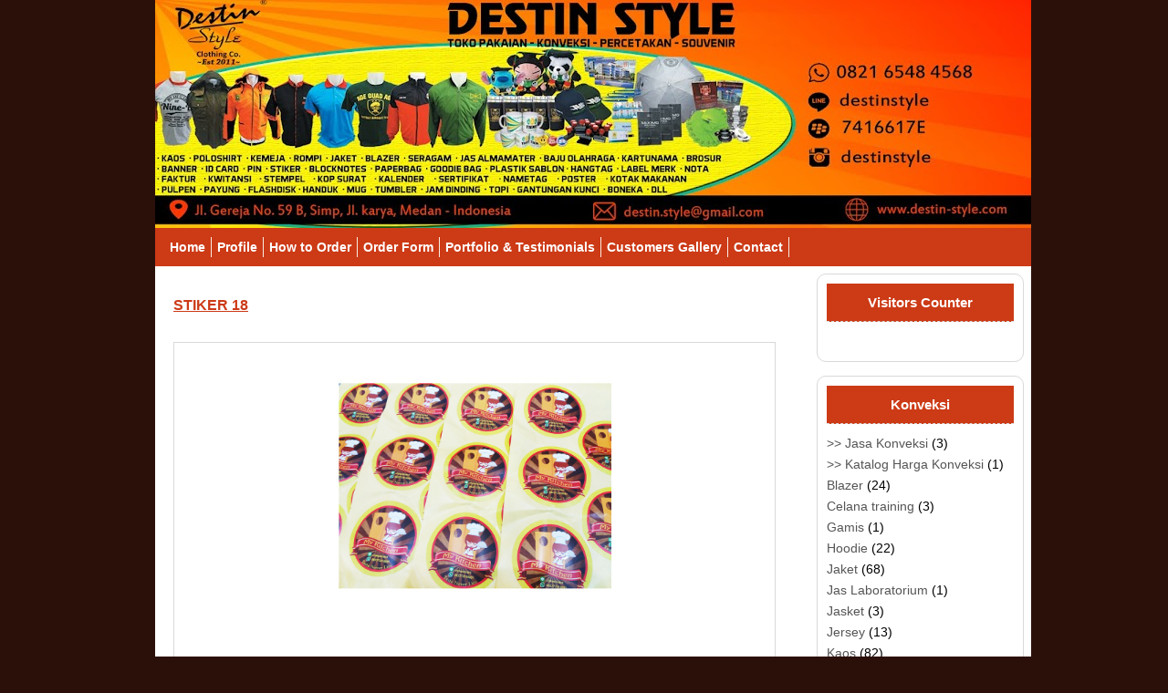

--- FILE ---
content_type: text/html; charset=UTF-8
request_url: http://www.destin-style.com/2018/01/stiker-18.html
body_size: 12265
content:
<!DOCTYPE html>
<html dir='ltr' xmlns='http://www.w3.org/1999/xhtml' xmlns:b='http://www.google.com/2005/gml/b' xmlns:data='http://www.google.com/2005/gml/data' xmlns:expr='http://www.google.com/2005/gml/expr'>
<head>
<link href='https://www.blogger.com/static/v1/widgets/2944754296-widget_css_bundle.css' rel='stylesheet' type='text/css'/>
<meta content='text/html; charset=UTF-8' http-equiv='Content-Type'/>
<meta content='blogger' name='generator'/>
<link href='http://www.destin-style.com/favicon.ico' rel='icon' type='image/x-icon'/>
<link href='http://www.destin-style.com/2018/01/stiker-18.html' rel='canonical'/>
<link rel="alternate" type="application/atom+xml" title="Destin Style&#174; | Konveksi - Percetakan - Souvenir - Atom" href="http://www.destin-style.com/feeds/posts/default" />
<link rel="alternate" type="application/rss+xml" title="Destin Style&#174; | Konveksi - Percetakan - Souvenir - RSS" href="http://www.destin-style.com/feeds/posts/default?alt=rss" />
<link rel="service.post" type="application/atom+xml" title="Destin Style&#174; | Konveksi - Percetakan - Souvenir - Atom" href="https://www.blogger.com/feeds/6574041221612589193/posts/default" />

<link rel="alternate" type="application/atom+xml" title="Destin Style&#174; | Konveksi - Percetakan - Souvenir - Atom" href="http://www.destin-style.com/feeds/2384780455745430996/comments/default" />
<!--Can't find substitution for tag [blog.ieCssRetrofitLinks]-->
<link href='https://blogger.googleusercontent.com/img/b/R29vZ2xl/AVvXsEgl3uXfFUtaBpcwN74NOt5M-cxFbc4uccjb01n3br-CT8kyrZzMuKxBjpJeb4rt53LdSQnncPEDuVLEcbMAVA3cQ_BnXWd-LirB-jljQNMi99QiBQPzEp-U9ZxEXNqpC6gcSo-RQy7x6m0/s1600/stiker+18.jpg' rel='image_src'/>
<meta content='http://www.destin-style.com/2018/01/stiker-18.html' property='og:url'/>
<meta content='STIKER 18' property='og:title'/>
<meta content='                              (klik gambar untuk memperbesar)   Nama Produk Stiker 18  Harga  Deskripsi Produk Bahan : stiker glossy  Ukuran...' property='og:description'/>
<meta content='https://blogger.googleusercontent.com/img/b/R29vZ2xl/AVvXsEgl3uXfFUtaBpcwN74NOt5M-cxFbc4uccjb01n3br-CT8kyrZzMuKxBjpJeb4rt53LdSQnncPEDuVLEcbMAVA3cQ_BnXWd-LirB-jljQNMi99QiBQPzEp-U9ZxEXNqpC6gcSo-RQy7x6m0/w1200-h630-p-k-no-nu/stiker+18.jpg' property='og:image'/>
<title>STIKER 18 | Destin Style&#174; | Konveksi - Percetakan - Souvenir</title>
<link href='https://blogger.googleusercontent.com/img/b/R29vZ2xl/AVvXsEjXGnCiWB4keY0DpltGac20tsLAQgSRE5HvV6FI46Xb4lxbKVePuELSPHKfs0pgpYz7HuvXWfNbT3n932yQK4ivAh92liA8EpaYfC_K7AMOA_RQnmwuYbscY1N0PapHp8wU2fMqEqM05k0/s1600/icon.jpg' rel='shortcut icon'/>
<style id='page-skin-1' type='text/css'><!--
/*
-----------------------------------------------
Blogger Template Style
Name   : Shopping Cart
Author : Franklin Manuel, Rethnaraj Rambabu
URL    : http://www.bloggermint.com/
Date   : May 2011
License: This free Blogger template is licensed under the Creative Commons Attribution 3.0 License, which permits both personal and commercial use.
However, to satisfy the 'attribution' clause of the license, you are required to keep the footer links intact which provides due credit to its authors. For more specific details about the license, you may visit the URL below:
http://creativecommons.org/licenses/by/3.0/
----------------------------------------------- */
/* Variable definitions
====================
<Variable name="bgcolor" description="Page Background Color"
type="color" default="#fff">
<Variable name="textcolor" description="Text Color"
type="color" default="#333">
<Variable name="linkcolor" description="Link Color"
type="color" default="#58a">
<Variable name="pagetitlecolor" description="Blog Title Color"
type="color" default="#666">
<Variable name="descriptioncolor" description="Blog Description Color"
type="color" default="#999">
<Variable name="titlecolor" description="Post Title Color"
type="color" default="#c60">
<Variable name="bordercolor" description="Border Color"
type="color" default="#ccc">
<Variable name="sidebarcolor" description="Sidebar Title Color"
type="color" default="#999">
<Variable name="sidebartextcolor" description="Sidebar Text Color"
type="color" default="#666">
<Variable name="visitedlinkcolor" description="Visited Link Color"
type="color" default="#999">
<Variable name="bodyfont" description="Text Font"
type="font" default="normal normal 100% Georgia, Serif">
<Variable name="headerfont" description="Sidebar Title Font"
type="font"
default="normal normal 78% 'Trebuchet MS',Trebuchet,Arial,Verdana,Sans-serif">
<Variable name="pagetitlefont" description="Blog Title Font"
type="font"
default="normal normal 200% Georgia, Serif">
<Variable name="descriptionfont" description="Blog Description Font"
type="font"
default="normal normal 78% 'Trebuchet MS', Trebuchet, Arial, Verdana, Sans-serif">
<Variable name="postfooterfont" description="Post Footer Font"
type="font"
default="normal normal 78% 'Trebuchet MS', Trebuchet, Arial, Verdana, Sans-serif">
<Variable name="startSide" description="Side where text starts in blog language"
type="automatic" default="left">
<Variable name="endSide" description="Side where text ends in blog language"
type="automatic" default="right">
*/
/* Use this with templates/template-twocol.html */
#navbar-iframe {display:none;}
body, .body-fauxcolumn-outer {
color: black;
font: 14px/1.6 Arial,Verdana,sans-serif;
margin: auto;
width: 940px;
background:#2B100A;
}
a, a:link, a:active {
color: #555;
text-decoration: none;
}
a:visited {
text-decoration:none;
}
a:hover {
color: #111;
text-decoration:underline;
}
a img {
border-width:0;
}
/* Header
-----------------------------------------------
*/
#header-wrapper {
height: 140px;
margin: 0 auto;
width: 960px;
background:#fff;
}
#header {
text-align: left;
color:#ffffff;
overflow: hidden;
height:250px;
width: 960px;
float:left;
background:#fff;
margin-bottom:0px;
}
#header h1 {
color: #000000;
font-size: 40px;
font-weight: bold;
line-height: 1.2em;
margin:40px 0 40px;
display:none;
}
#header a {
text-decoration:none;
}
#header a:hover {
}
#header .description {
display:none;
}
#header img {
margin: 40px 0;
}
#topads {
width:480px;
overflow:hidden;
float:right;
padding-bottom:33px;
padding-top:35px;
background:#fff;
}
/* Outer-Wrapper
----------------------------------------------- */
#outer-wrapper {
width: 100%;
margin:0 auto;
text-align:left;
background:#fff;
}
#content-wrapper {
margin: 0 auto;
overflow: hidden;
width: 960px;
background:#fff;
}
#main-wrapper {
float: left;
width: 715px;
padding:5px;
background:#fff;
margin: 8px 0 0;
float: left;
word-wrap: break-word; /* fix for long text breaking sidebar float in IE */
overflow: hidden;     /* fix for long non-text content breaking IE sidebar float */
}
#sidebar-wrapper {
width: 225px;
float: left;
margin:8px 0 0;
background:#fff;
word-wrap: break-word; /* fix for long text breaking sidebar float in IE */
}
/* Navigation
-----------------------------------------------
*/
#navigation {
background:#CC3A16;
clear: both;
display: block;
height: 22px;
margin-bottom: 0px;
padding: 10px;
width:940px;
}
#navigation h2 {
display: none;
}
#navigation ul {
margin:0;
padding:0;
list-style:none;
}
#navigation li {
float: left;
list-style: none;
padding: 0 6px;
border-right: 1px solid #F9EDE1;
}
#navigation li a {
color: #fff;
font-weight:bold;
text-decoration: none;
}
#navigation li a:hover {
color:#EDEBE8;
}
/* Posts
-----------------------------------------------
*/
h2.date-header {
margin:1.5em 0 .5em;
}
.post {
padding: 15px;
width: 660px;
}
.post .jump-link {
display:none;
}
.post h3 {
line-height: 30px;
margin: 0 0 20px;
padding: 0 0 5px;
}
.post h3 a, .post h3 a:visited, .post h3 strong {
font-size:16px;
font-weight:bold;
color:#CC3A16;
text-decoration:underline;
}
.post h3 strong, .post h3 a:hover {
text-decoration:none;
}
.post-body {
margin:0 0 .75em;
line-height:1.6em;
}
.post-body blockquote {
line-height:1.3em;
}
.post-footer {
padding:5px;
}
.post img {
padding:4px;
max-width:580px;
}
.post blockquote {
margin:1em 20px;
}
.post blockquote p {
margin:.75em 0;
}
/* Comments
----------------------------------------------- */
#comments {
width: 675px;
}
#comments h4 {
margin:1em 0;
font-weight: bold;
font-size:20px;
line-height: 1.4em;
}
#comments a {
font-weight:bold;
}
#comments-block {
margin:1em 0 1.5em;
line-height:1.6em;
}
#comment-box{
border-bottom: 1px dashed #D9D9D9;
margin-bottom: 10px;
padding: 10px;
}
#comments-block .comment-author {
margin:.5em 0;
padding:4px;
}
#comments-block .avatar-image-container img {
}
#comments-block .comment-body {
margin-top: -10px;
padding:4px;
}
#comments-block .comment-footer {
margin:-.25em 0px 0;
line-height: 1.4em;
text-transform:uppercase;
padding:4px;
}
#comments-block .comment-body p {
margin:0 0 .75em;
}
.deleted-comment {
font-style:italic;
color:gray;
}
.navigation {
clear: both;
font-size: 1em;
font-weight: bold;
margin-bottom: 50px;
padding: 5px;
width: 685px;
}
#blog-pager-newer-link {
float: left;
clear:both;
}
#blog-pager-older-link {
float: right;
}
#blog-pager {
text-align: center;
margin:0 auto;
}
.feed-links {
clear: both;
line-height: 2.5em;
display:none;
}
/* Sidebar Content
----------------------------------------------- */
#sidebar {
width: 100%;
}
.sidebar {
line-height: 1.5em;
}
.sidebar h2 {
background:#CC3A16;
border-bottom: 1px dashed #d9d9d9;
color: #fff;
font-size: 15px;
margin: 0 0 12px;
padding-bottom: 10px;
text-align: center;
padding:10px;
}
.sidebar a {
}
.sidebar ul {
list-style:square;
margin:0 0 0;
padding:0 0 0;
}
.sidebar li {
display: block;
line-height: 1.3em;
margin-bottom: 5px;
text-decoration: none;
}
.post-title1 {
font-size:17px;
}
.sidebar li a {
}
.sidebar li a:hover {
color:#CC3A16;
text-decoration:none;
}
.sidebar .widget, .main .widget {
margin:0 ;
padding:0;
}
.sidebar .widget {
margin: 0 0 15px;
border: 1px solid #d9d9d9;
border-radius: 10px 10px 10px 10px;
-moz-border-radius: 10px 10px 10px 10px;
-webkit-border-radius: 10px 10px 10px 10px;
float: left;
padding: 10px;
width:205px;
}
.main .Blog {
border-bottom-width: 0;
}
/* Profile
----------------------------------------------- */
.profile-img {
float: left;
margin-top: 0;
margin-right: 5px;
margin-bottom: 5px;
margin-left: 0;
padding: 4px;
border: 1px solid #cccccc;
}
.profile-data {
margin:0;
text-transform:uppercase;
letter-spacing:.1em;
font: normal normal 78% 'Trebuchet MS', Trebuchet, Arial, Verdana, Sans-serif;
color: #ffffff;
font-weight: bold;
line-height: 1.6em;
}
.profile-datablock {
margin:.5em 0 .5em;
}
.profile-textblock {
margin: 0.5em 0;
line-height: 1.6em;
}
.profile-link {
font: normal normal 78% 'Trebuchet MS', Trebuchet, Arial, Verdana, Sans-serif;
text-transform: uppercase;
letter-spacing: .1em;
}
/* Footer
----------------------------------------------- */
#footer-wrapper {
clear:both;
overflow:hidden;
width:100%;
border: 1px solid #d9d9d9;
background:#fff;
width: 959px;
}
#footer {
font-size:14px;
margin:0 auto;
text-align:left;
width:960px;
padding-left:20px;
}
#footer-wrapper .widget {
float:left;
margin:10px;
width:185px;
padding:0px 10px 20px;
}
#footer-wrapper .widget-content {
}
#footer-wrapper ul li {
}
#footer-wrapper ul li:hover {
}
#footer-wrapper ul {
padding-bottom:2px;
list-style:none outside none;
margin:0;
padding:0;
}
#footer-wrapper a {
}
#footer-wrapper a:hover {
}
#footer-wrapper h2 {
border-bottom: 1px dashed #d9d9d9;
color: #fff;
font-size: 16px;
font-weight: bold;
margin: 0 0 12px;
padding:8px;
text-align: center;
background:#CC3A16;
}
#credits {
padding:12px 0;
width: 960px;
margin: 0px auto;
color: #000;
position: relative;
font-size: 11px;
background:#fff;
text-align:center;
}
#bottomLinks {
float: right;
width: 450px
}
/* Simple Cart
----------------------------------------------- */
#add-to-cart-widget {
border: 1px solid #d9d9d9;
border-radius: 10px 10px 10px 10px;
-moz-border-radius: 10px 10px 10px 10px;
-webkit-border-radius: 10px 10px 10px 10px;
float: left;
margin: 0 0 18px;
padding: 10px;
width: 205px;
}
#add-to-cart-widget h2 {
color:#fff;
font-size: 100%;
font-weight: bold;
margin: 0 0 10px;
text-align: center;
background-image:url('https://blogger.googleusercontent.com/img/b/R29vZ2xl/AVvXsEjzFFG33rhn-iWLNZ_cYpYUO0LlCN8cfSbIAacXrCu4Zv1Mos1Wnnc0QWMe5yOkALVGJWe1UYwLbDiVHbREIUhv7dm5sK7fwgZKA2KjEvPfRRc_SDpwB9ILzsmKgum_bSEISJtKt3CSx_GD/s1600/shoppp1.png');
padding: 10px;
}
.item_name{}
.item_Description{
}
.hidden_value {display:none;}
.item_thumb {
padding: 10px;
}
.item_price{
display: block;
width: 100px;
height: 20px;
position: absolute;
bottom: 7px;
padding:5px 10px;
left:10px;
color:#000;
font-size:15px;
text-align:left;
border: 0 none;
}
.simpleCart_items {
border: 1px dashed #D9D9D9;
font-size: 80%;
min-height: 120px;
padding: 10px;
display: block;
margin-left: 0 auto 10px;
overflow:hidden;
}
.simpleCart_items img {
padding: 2px;
border-radius: 5px;
-moz-border-radius: 5px;
-webkit-border-radius: 5px;
border: 1px solid #D9D9D9;
text-align: left;
width:40px !important;
height:40px !important;
}
.cartHeaders{
display:none;
}
.itemContainer{
float:left;
width:175px;
text-align:center;
display: block;
position:relative;
bottom:0;
}
.itemname{
font:bold 11px "Helvetica", Arial, sans-serif;
color:#000;
text-transform:uppercase;
}
.itemthumb{
float: left;
margin: 0;
width: 58px;
}
.itemQuantity{
float: left;
margin: 6px 0;
width: 35px;
}
.itemQuantity input{
border: medium none;
color: #000000;
float: left;
font: bold 11px Arial,sans-serif;
height: 22px;
padding: 5px 10px;
text-align: center;
width: 35px;
}
.itemQuantity input:focus{
outline:none;
}
.itemremove a {
color: red;
float: left;
font-weight: bold;
margin: 12px 0 0 10px;
}
.itemTotal{
color: #000000;
float: left;
font: bold 11px Arial,sans-serif;
margin: 15px 0 0 10px;
padding: 0;
text-align: right;
width: 55px;
}
#cartTotal {
font-style: normal;
font-size:13px;
text-align:center;
font-weight:bold;
margin: 10px 0;
}
#cartTotal .simpleCart_total {
font-weight:normal;
}
a.simpleCart_empty{
background-image:url('https://blogger.googleusercontent.com/img/b/R29vZ2xl/AVvXsEhhQgG5Mn66g2PZtoEfYuOvWuREioCD5VVfDJEa5X64mJZH-M2RJBQQMQFtsz_3JclJBTuYCODKNpKu2fA9uvfl4hPFQiut76GznZGi1WYSVCWHr9vhPyzfInKelwkWYLAGtrJTrK-SuMZT/s1600/mnu1.gif');
border-radius: 5px 5px 5px 5px;
-moz-border-radius: 5px 5px 5px 5px;
-webkit-border-radius: 5px 5px 5px 5px;
color: black;
display: block;
font-size: 14px;
padding: 10px;
text-align: center;
text-decoration: none;
color:#fff;
float: left;
width: 72px;
margin: 14px 15px 0 0;
}
#ongkir a {
color: #D81BBC;
}
#ongkir a:hover {
text-decoration:none;
}
a.simpleCart_empty:hover {
background-image:url('https://blogger.googleusercontent.com/img/b/R29vZ2xl/AVvXsEiJXUW5_eiWgWaEC1RWUAyngTFYPI0_v1QAc291fpWhVDufwYDWPvi0dbP0zXgbCPPiiDeH8D_hD43Amefy_ycNzMLBsXtq4Bl3drXLQnukv7xnArHhtVJCTqi23X5bVzeu0xhOdb06iYqb/s1600/mnu2.gif');
color:white;
}
.cartbuttons {
margin: 10px 0 0 0;
}
.ordernow {
background-image:url('https://blogger.googleusercontent.com/img/b/R29vZ2xl/AVvXsEhhQgG5Mn66g2PZtoEfYuOvWuREioCD5VVfDJEa5X64mJZH-M2RJBQQMQFtsz_3JclJBTuYCODKNpKu2fA9uvfl4hPFQiut76GznZGi1WYSVCWHr9vhPyzfInKelwkWYLAGtrJTrK-SuMZT/s1600/mnu1.gif');
border-radius: 5px 5px 5px 5px;
-moz-border-radius: 5px 5px 5px 5px;
-webkit-border-radius: 5px 5px 5px 5px;
color: black;
display: block;
font-size: 14px;
padding: 10px;
text-align: center;
text-decoration: none;
color:#fff;
float: left;
width: 72px;
}
.ordernow:hover {
background-image:url('https://blogger.googleusercontent.com/img/b/R29vZ2xl/AVvXsEiJXUW5_eiWgWaEC1RWUAyngTFYPI0_v1QAc291fpWhVDufwYDWPvi0dbP0zXgbCPPiiDeH8D_hD43Amefy_ycNzMLBsXtq4Bl3drXLQnukv7xnArHhtVJCTqi23X5bVzeu0xhOdb06iYqb/s1600/mnu2.gif');
}
a.item_add{
bottom: 7px;
color: #000000;
display: block;
font-size: 13px;
font-weight: bold;
position: absolute;
right: 15px;
width: 120px;
}
input.item_add{
bottom: 9px;
font-size: 11px;
position: absolute;
right: 15px;
width: 90px;
}
#checkout{
background: #D9D9D9;
padding: 10px;
color: black;
text-decoration: none;
font-size: 80%;
display: block;
text-align: center;
-moz-border-radius: 5px; /* firefox rounded corner top left */
border-radius: 5px; /* firefox rounded corner top left */
-webkit-border-radius: 5px; /* Safari 3 rounded corner top left */
}
#checkout:hover{
background: #333333;
color: white;
}

--></style>
<style>

.post table {
    border-collapse: collapse;
    border-spacing: 0;
    border: 1px solid #D9D9D9;
    text-align: left;
    width: 100% !important;
}

.post table th {
    border-color: #D9D9D9;
    text-align: center;
    padding: 5px 0;
    font-weight:bold;
}

.post table td {
    border-color: #D9D9D9;
    padding: 0 10px;
    width: 55% !important;
    word-wrap: break-word;
}

.post table th:first-child {

}

.post table td:first-child {

}

.post #thumb img {
    margin: 0 auto;
    max-height: 300px;
    max-width: 300px;
  }

.item_price {
    bottom: 0;
    height: auto;
    left: 0;
    margin-top: 5px;
    padding: 0;
    position: relative;
    top: 0;
}

input.item_add {
    font-size: 17px;
    height: 40px;
    margin: 5px 0 0 140px;
    position: relative;
    width: 120px;
}
</style>
<script type='text/javascript'> var thumbnail_mode = "no-float" ; summary_noimg = 0; summary_img = 0; img_thumb_height = 170; img_thumb_width = 180; </script>
<script type='text/javascript'>
//<![CDATA[
function removeHtmlTag(strx,chop){
if(strx.indexOf("<")!=-1)
{
var s = strx.split("<");
for(var i=0;i<s.length;i++){
if(s[i].indexOf(">")!=-1){
s[i] = s[i].substring(s[i].indexOf(">")+1,s[i].length);
}
}
strx = s.join("");
}
chop = (chop < strx.length-1) ? chop : strx.length-2;
while(strx.charAt(chop-1)!=' ' && strx.indexOf(' ',chop)!=-1) chop++;
strx = strx.substring(0,chop-1);
return strx+'...';
}
function createSummaryAndThumb(pID){
var div = document.getElementById(pID);
var imgtag = "";
var img = div.getElementsByTagName("img");
if(img.length<=0) {
imgtag = '<span style="float:left;margin: 0px 0 0 0 !important;"><img src="https://blogger.googleusercontent.com/img/b/R29vZ2xl/AVvXsEhlF9LuRdfHotH-fG13I9k8byAJghqkLRyfuMlC6TwYERMnrMSWWznrITtT2vvRtB3_BRzgsC6gMhHA8GPA4De_OE9L_eJhLNV2FTd1_OV-RogYy9iEgNxgYzpc7LiL3MUDpeoK8yU1iFrJ/s1600/nothumb.gif" width="'+img_thumb_width+'px" height="'+img_thumb_height+'px" /></span>';
var summ = summary_noimg;
}
if(img.length>=1) {
imgtag = '<span style="float:left;margin: 0px 0 0 0 !important;"><img src="'+img[0].src+'" width="'+img_thumb_width+'px" height="'+img_thumb_height+'px" /></span>';
summ = summary_img;
}
var summary = imgtag + '<div>' + removeHtmlTag(div.innerHTML,summ) + '</div>';
div.innerHTML = summary;
}


//]]>
</script><script src='http://cart.googlecode.com/files/cartsimple.js' type='text/javascript'></script>
<script type='text/javascript'>
simpleCart.email = "muhamadromli56@gmail.com";
simpleCart.checkoutTo = PayPal;

simpleCart.cartHeaders = ["thumb_image" , "Quantity_input" ,   "Total", "remove" ];
simpleCart.currency = JPY;
	
</script>
<link href='https://www.blogger.com/dyn-css/authorization.css?targetBlogID=6574041221612589193&amp;zx=db9cfe19-bccc-4e15-a6fa-fcdae0815d6f' media='none' onload='if(media!=&#39;all&#39;)media=&#39;all&#39;' rel='stylesheet'/><noscript><link href='https://www.blogger.com/dyn-css/authorization.css?targetBlogID=6574041221612589193&amp;zx=db9cfe19-bccc-4e15-a6fa-fcdae0815d6f' rel='stylesheet'/></noscript>
<meta name='google-adsense-platform-account' content='ca-host-pub-1556223355139109'/>
<meta name='google-adsense-platform-domain' content='blogspot.com'/>

</head>
<body>
<div class='navbar section' id='navbar'><div class='widget Navbar' data-version='1' id='Navbar1'><script type="text/javascript">
    function setAttributeOnload(object, attribute, val) {
      if(window.addEventListener) {
        window.addEventListener('load',
          function(){ object[attribute] = val; }, false);
      } else {
        window.attachEvent('onload', function(){ object[attribute] = val; });
      }
    }
  </script>
<div id="navbar-iframe-container"></div>
<script type="text/javascript" src="https://apis.google.com/js/platform.js"></script>
<script type="text/javascript">
      gapi.load("gapi.iframes:gapi.iframes.style.bubble", function() {
        if (gapi.iframes && gapi.iframes.getContext) {
          gapi.iframes.getContext().openChild({
              url: 'https://www.blogger.com/navbar/6574041221612589193?po\x3d2384780455745430996\x26origin\x3dhttp://www.destin-style.com',
              where: document.getElementById("navbar-iframe-container"),
              id: "navbar-iframe"
          });
        }
      });
    </script><script type="text/javascript">
(function() {
var script = document.createElement('script');
script.type = 'text/javascript';
script.src = '//pagead2.googlesyndication.com/pagead/js/google_top_exp.js';
var head = document.getElementsByTagName('head')[0];
if (head) {
head.appendChild(script);
}})();
</script>
</div></div>
<!-- skip links for text browsers -->
<span id='skiplinks' style='display:none;'>
<a href='#main'>skip to main </a> |
      <a href='#sidebar'>skip to sidebar</a>
</span>
<div id='header-wrapper'>
<div class='header section' id='header'><div class='widget Header' data-version='1' id='Header1'>
<div id='header-inner' style='background-image: url("https://blogger.googleusercontent.com/img/b/R29vZ2xl/AVvXsEg8aDKjCkiJTEONhFnPLWbgNUTPsC8S2aDxGOrh01x6ts8UPHe_cyTL14bdDgHnFOqJu4tErKyliUW8NcfHvAiRJ1UTywgdfWo1d0wvgwQaN8Lhxo4B4KlN5_nPOQ3zsnPY_UHyyNZINv0/s960/blogger+header+copy.jpg"); background-position: left; min-height: 253px; px;_height: 253px; px;background-repeat: no-repeat; '>
<div class='titlewrapper' style='background: transparent'>
<h1 class='title' style='background: transparent; border-width: 0px'>
<a href='http://www.destin-style.com/'>
Destin Style&#174; | Konveksi - Percetakan - Souvenir
</a>
</h1>
</div>
<div class='descriptionwrapper'>
<p class='description'><span>Clothing Manufacturer</span></p>
</div>
</div>
</div></div>
</div><!-- end #header-wrapper -->
<div id='navigation'>
<div class='nav section' id='nav'><div class='widget LinkList' data-version='1' id='LinkList2'>
<h2>Menu</h2>
<div class='widget-content'>
<ul>
<li><a href='http://www.destinstyle.blogspot.com'>Home</a></li>
<li><a href='http://www.destinstyle.blogspot.com/p/profile.html'>Profile</a></li>
<li><a href='http://destinstyle.blogspot.com/p/how-to-order.html'>How to Order</a></li>
<li><a href='http://destinstyle.blogspot.com/p/order-form_9.html'>Order Form</a></li>
<li><a href='http://destinstyle.blogspot.com/p/portfolio-testimonials.html'>Portfolio & Testimonials</a></li>
<li><a href='http://destinstyle.blogspot.com/p/blog-page_1.html'>Customers Gallery</a></li>
<li><a href='http://destinstyle.blogspot.com/p/contact.html'>Contact</a></li>
</ul>
<div class='clear'></div>
</div>
</div></div>
</div><!-- end #Navigation -->
<div class='clear'></div>
<div id='content-wrapper'>
<div id='main-wrapper'>
<div class='main section' id='main'><div class='widget Blog' data-version='1' id='Blog1'>
<div class='blog-posts hfeed'>
<!--Can't find substitution for tag [defaultAdStart]-->
<div class='post hentry uncustomized-post-template simpleCart_shelfItem'>
<a name='2384780455745430996'></a>
<h3 class='post-title1'>
<a href='http://www.destin-style.com/2018/01/stiker-18.html'>STIKER 18</a>
</h3>
<div class='post-header-line-1'></div>
<div class='post-body entry-content'>
<table border="1" style="width: 660px;"><tbody>
<tr><th class="item_thumb" colspan="2" id="thumb" width="70%"><div class="separator" style="clear: both;">
</div>
<div class="separator" style="clear: both;">
</div>
<div class="separator" style="clear: both;">
</div>
<div class="separator" style="clear: both;">
</div>
<div class="separator" style="clear: both;">
</div>
<div class="separator" style="clear: both;">
</div>
<div class="separator" style="clear: both;">
</div>
<div class="separator" style="clear: both;">
</div>
<div class="separator" style="clear: both;">
</div>
<div class="separator" style="clear: both; text-align: center;">
<a href="https://blogger.googleusercontent.com/img/b/R29vZ2xl/AVvXsEgl3uXfFUtaBpcwN74NOt5M-cxFbc4uccjb01n3br-CT8kyrZzMuKxBjpJeb4rt53LdSQnncPEDuVLEcbMAVA3cQ_BnXWd-LirB-jljQNMi99QiBQPzEp-U9ZxEXNqpC6gcSo-RQy7x6m0/s1600/stiker+18.jpg" imageanchor="1" style="margin-left: 1em; margin-right: 1em;"><img border="0" data-original-height="800" data-original-width="800" src="https://blogger.googleusercontent.com/img/b/R29vZ2xl/AVvXsEgl3uXfFUtaBpcwN74NOt5M-cxFbc4uccjb01n3br-CT8kyrZzMuKxBjpJeb4rt53LdSQnncPEDuVLEcbMAVA3cQ_BnXWd-LirB-jljQNMi99QiBQPzEp-U9ZxEXNqpC6gcSo-RQy7x6m0/s1600/stiker+18.jpg" /></a></div>
<div class="separator" style="clear: both;">
</div>
<div class="separator" style="clear: both;">
</div>
<div class="separator" style="clear: both;">
</div>
<div class="separator" style="clear: both;">
<br /></div>
<div class="separator" style="clear: both;">
(klik gambar untuk memperbesar)</div>
</th></tr>
<tr><th><b>Nama Produk</b></th><td class="item_name">Stiker 18</td></tr>
<tr><th><b>Harga</b></th><td class="item_price"><br /></td></tr>
<tr><th><b>Deskripsi Produk</b></th><td class="item_Description">Bahan : stiker glossy<br />
Ukuran : diameter 8cm</td></tr>
</tbody></table>
<div style='clear: both;'></div>
</div>
<div class='post-footer'>
<div class='post-footer-line post-footer-line-1'>
<span class='post-author vcard'>
Posted by
<span class='fn'>Destin Style</span>
</span>
<span class='post-timestamp'>
at
<a class='timestamp-link' href='http://www.destin-style.com/2018/01/stiker-18.html' rel='bookmark' title='permanent link'><abbr class='published' title='2018-01-25T10:18:00+07:00'>Thursday, January 25, 2018</abbr></a>
</span>
<span class='reaction-buttons'>
</span>
<span class='star-ratings'>
</span>
<span class='post-backlinks post-comment-link'>
</span>
<span class='post-icons'>
<span class='item-control blog-admin pid-2115528153'>
<a href='https://www.blogger.com/post-edit.g?blogID=6574041221612589193&postID=2384780455745430996&from=pencil' title='Edit Post'>
<img alt='' class='icon-action' height='18' src='http://www.blogger.com/img/icon18_edit_allbkg.gif' width='18'/>
</a>
</span>
</span>
</div>
<div class='post-footer-line post-footer-line-2'>
<span class='post-labels'>
Labels:
<a href='http://www.destin-style.com/search/label/%7E%20Semua%20Portfolio%20Percetakan%20%7E' rel='tag'>~ Semua Portfolio Percetakan ~</a>,
<a href='http://www.destin-style.com/search/label/Stiker' rel='tag'>Stiker</a>
</span>
</div>
<div class='post-footer-line post-footer-line-3'>
<span class='post-location'>
</span>
</div>
</div>
</div>
<div class='comments' id='comments'>
<a name='comments'></a>
<div id='backlinks-container'>
<div id='Blog1_backlinks-container'>
</div>
</div>
</div>
<!--Can't find substitution for tag [adEnd]-->
</div>
<div class='navigation'>
<div class='blog-pager' id='blog-pager'>
<span id='blog-pager-newer-link'>
<a class='blog-pager-newer-link' href='http://www.destin-style.com/2018/01/stiker-19.html' id='Blog1_blog-pager-newer-link' title='Newer Post'>Sebelumnya</a>
</span>
<span id='blog-pager-older-link'>
<a class='blog-pager-older-link' href='http://www.destin-style.com/2018/01/stiker-17.html' id='Blog1_blog-pager-older-link' title='Older Post'>Selanjutnya..</a>
</span>
<a class='home-link' href='http://www.destin-style.com/'>Home</a>
</div>
<div class='clear'></div>
</div>
<div class='post-feeds'>
</div>
</div></div>
</div><!-- end #main-wrapper -->
<div id='sidebar-wrapper'>
<!-- Shopping Cart Starts <div id='add-to-cart-widget'> <h2>Shopping Cart</h2> <div class='simpleCart_items'/> <div id='cartTotal'> Total: <span class='simpleCart_total'/> </div> <div class='cartbuttons'> <a class='simpleCart_empty' href='javascript:;'>Empty Cart</a> <script type='text/javascript'> id=124834; t=1; ctxt=&quot;<p class='ordernow'>Order Now</p>&quot;; </script> <script src='http://kontactr.com/kpu/kontactr.js' type='text/javascript'/> </div> </div> -->
<!-- Shopping Cart Ends -->
<div class='clear'></div>
<div class='sidebar section' id='sidebar'><div class='widget HTML' data-version='1' id='HTML5'>
<h2 class='title'>Visitors Counter</h2>
<div class='widget-content'>
<!-- BEGIN: Powered by Supercounters.com -->
<center><script type="text/javascript" src="//widget.supercounters.com/ssl/hit.js"></script><script type="text/javascript">sc_hit(1551325,2,8);</script><br /><noscript><a href="http://www.supercounters.com/">free online counter</a></noscript>
</center>
<!-- END: Powered by Supercounters.com -->
</div>
<div class='clear'></div>
</div><div class='widget Label' data-version='1' id='Label2'>
<h2>Konveksi</h2>
<div class='widget-content list-label-widget-content'>
<ul>
<li>
<a dir='ltr' href='http://www.destin-style.com/search/label/%3E%3E%20Jasa%20Konveksi'>&gt;&gt; Jasa Konveksi</a>
<span dir='ltr'>(3)</span>
</li>
<li>
<a dir='ltr' href='http://www.destin-style.com/search/label/%3E%3E%20Katalog%20Harga%20Konveksi'>&gt;&gt; Katalog Harga Konveksi</a>
<span dir='ltr'>(1)</span>
</li>
<li>
<a dir='ltr' href='http://www.destin-style.com/search/label/Blazer'>Blazer</a>
<span dir='ltr'>(24)</span>
</li>
<li>
<a dir='ltr' href='http://www.destin-style.com/search/label/Celana%20training'>Celana training</a>
<span dir='ltr'>(3)</span>
</li>
<li>
<a dir='ltr' href='http://www.destin-style.com/search/label/Gamis'>Gamis</a>
<span dir='ltr'>(1)</span>
</li>
<li>
<a dir='ltr' href='http://www.destin-style.com/search/label/Hoodie'>Hoodie</a>
<span dir='ltr'>(22)</span>
</li>
<li>
<a dir='ltr' href='http://www.destin-style.com/search/label/Jaket'>Jaket</a>
<span dir='ltr'>(68)</span>
</li>
<li>
<a dir='ltr' href='http://www.destin-style.com/search/label/Jas%20Laboratorium'>Jas Laboratorium</a>
<span dir='ltr'>(1)</span>
</li>
<li>
<a dir='ltr' href='http://www.destin-style.com/search/label/Jasket'>Jasket</a>
<span dir='ltr'>(3)</span>
</li>
<li>
<a dir='ltr' href='http://www.destin-style.com/search/label/Jersey'>Jersey</a>
<span dir='ltr'>(13)</span>
</li>
<li>
<a dir='ltr' href='http://www.destin-style.com/search/label/Kaos'>Kaos</a>
<span dir='ltr'>(82)</span>
</li>
<li>
<a dir='ltr' href='http://www.destin-style.com/search/label/Kaos%20anak'>Kaos anak</a>
<span dir='ltr'>(1)</span>
</li>
<li>
<a dir='ltr' href='http://www.destin-style.com/search/label/Kaos%20berkerah%20%2F%20Poloshirt'>Kaos berkerah / Poloshirt</a>
<span dir='ltr'>(157)</span>
</li>
<li>
<a dir='ltr' href='http://www.destin-style.com/search/label/Kaos%20lengan%20panjang'>Kaos lengan panjang</a>
<span dir='ltr'>(28)</span>
</li>
<li>
<a dir='ltr' href='http://www.destin-style.com/search/label/Kaos%20raglan'>Kaos raglan</a>
<span dir='ltr'>(24)</span>
</li>
<li>
<a dir='ltr' href='http://www.destin-style.com/search/label/Kemeja'>Kemeja</a>
<span dir='ltr'>(180)</span>
</li>
<li>
<a dir='ltr' href='http://www.destin-style.com/search/label/Kimono'>Kimono</a>
<span dir='ltr'>(1)</span>
</li>
<li>
<a dir='ltr' href='http://www.destin-style.com/search/label/Rajut'>Rajut</a>
<span dir='ltr'>(3)</span>
</li>
<li>
<a dir='ltr' href='http://www.destin-style.com/search/label/Rompi'>Rompi</a>
<span dir='ltr'>(54)</span>
</li>
<li>
<a dir='ltr' href='http://www.destin-style.com/search/label/Stelan%20seragam'>Stelan seragam</a>
<span dir='ltr'>(42)</span>
</li>
<li>
<a dir='ltr' href='http://www.destin-style.com/search/label/Stelan%20seragam%20anak'>Stelan seragam anak</a>
<span dir='ltr'>(5)</span>
</li>
<li>
<a dir='ltr' href='http://www.destin-style.com/search/label/Stelan%20training%20%2F%20Stelan%20olahraga'>Stelan training / Stelan olahraga</a>
<span dir='ltr'>(10)</span>
</li>
<li>
<a dir='ltr' href='http://www.destin-style.com/search/label/Sweater'>Sweater</a>
<span dir='ltr'>(18)</span>
</li>
<li>
<a dir='ltr' href='http://www.destin-style.com/search/label/Wearpack'>Wearpack</a>
<span dir='ltr'>(1)</span>
</li>
<li>
<a dir='ltr' href='http://www.destin-style.com/search/label/%7E%20Semua%20Portfolio%20Konveksi%20%7E'>~ Semua Portfolio Konveksi ~</a>
<span dir='ltr'>(625)</span>
</li>
</ul>
<div class='clear'></div>
</div>
</div><div class='widget Label' data-version='1' id='Label3'>
<h2>Percetakan</h2>
<div class='widget-content list-label-widget-content'>
<ul>
<li>
<a dir='ltr' href='http://www.destin-style.com/search/label/Amenities%20-%20Dental%20Kit'>Amenities - Dental Kit</a>
<span dir='ltr'>(1)</span>
</li>
<li>
<a dir='ltr' href='http://www.destin-style.com/search/label/Amplop'>Amplop</a>
<span dir='ltr'>(4)</span>
</li>
<li>
<a dir='ltr' href='http://www.destin-style.com/search/label/Angpao'>Angpao</a>
<span dir='ltr'>(1)</span>
</li>
<li>
<a dir='ltr' href='http://www.destin-style.com/search/label/Brosur'>Brosur</a>
<span dir='ltr'>(15)</span>
</li>
<li>
<a dir='ltr' href='http://www.destin-style.com/search/label/Buku%20Agenda'>Buku Agenda</a>
<span dir='ltr'>(7)</span>
</li>
<li>
<a dir='ltr' href='http://www.destin-style.com/search/label/Buku%20Company%20Profile'>Buku Company Profile</a>
<span dir='ltr'>(1)</span>
</li>
<li>
<a dir='ltr' href='http://www.destin-style.com/search/label/Faktur%20Nota%20Kwitansi'>Faktur Nota Kwitansi</a>
<span dir='ltr'>(47)</span>
</li>
<li>
<a dir='ltr' href='http://www.destin-style.com/search/label/Goodie%20Bag'>Goodie Bag</a>
<span dir='ltr'>(71)</span>
</li>
<li>
<a dir='ltr' href='http://www.destin-style.com/search/label/ID%20card'>ID card</a>
<span dir='ltr'>(23)</span>
</li>
<li>
<a dir='ltr' href='http://www.destin-style.com/search/label/Jasa%20Percetakan'>Jasa Percetakan</a>
<span dir='ltr'>(1)</span>
</li>
<li>
<a dir='ltr' href='http://www.destin-style.com/search/label/Kalender'>Kalender</a>
<span dir='ltr'>(14)</span>
</li>
<li>
<a dir='ltr' href='http://www.destin-style.com/search/label/Kartu%20Ucapan'>Kartu Ucapan</a>
<span dir='ltr'>(7)</span>
</li>
<li>
<a dir='ltr' href='http://www.destin-style.com/search/label/Kartunama'>Kartunama</a>
<span dir='ltr'>(54)</span>
</li>
<li>
<a dir='ltr' href='http://www.destin-style.com/search/label/Kertas%20Cake%20Topper'>Kertas Cake Topper</a>
<span dir='ltr'>(1)</span>
</li>
<li>
<a dir='ltr' href='http://www.destin-style.com/search/label/Kop%20Surat'>Kop Surat</a>
<span dir='ltr'>(1)</span>
</li>
<li>
<a dir='ltr' href='http://www.destin-style.com/search/label/Kotak%20Makanan'>Kotak Makanan</a>
<span dir='ltr'>(1)</span>
</li>
<li>
<a dir='ltr' href='http://www.destin-style.com/search/label/Kotak%2FBox'>Kotak/Box</a>
<span dir='ltr'>(1)</span>
</li>
<li>
<a dir='ltr' href='http://www.destin-style.com/search/label/Label%20Merk'>Label Merk</a>
<span dir='ltr'>(82)</span>
</li>
<li>
<a dir='ltr' href='http://www.destin-style.com/search/label/Medali'>Medali</a>
<span dir='ltr'>(3)</span>
</li>
<li>
<a dir='ltr' href='http://www.destin-style.com/search/label/Nametag'>Nametag</a>
<span dir='ltr'>(5)</span>
</li>
<li>
<a dir='ltr' href='http://www.destin-style.com/search/label/Paperbag%20%2F%20Tas%20Kertas'>Paperbag / Tas Kertas</a>
<span dir='ltr'>(8)</span>
</li>
<li>
<a dir='ltr' href='http://www.destin-style.com/search/label/Pin'>Pin</a>
<span dir='ltr'>(17)</span>
</li>
<li>
<a dir='ltr' href='http://www.destin-style.com/search/label/Plakat'>Plakat</a>
<span dir='ltr'>(2)</span>
</li>
<li>
<a dir='ltr' href='http://www.destin-style.com/search/label/Plastik%20sablon'>Plastik sablon</a>
<span dir='ltr'>(91)</span>
</li>
<li>
<a dir='ltr' href='http://www.destin-style.com/search/label/Spanduk'>Spanduk</a>
<span dir='ltr'>(9)</span>
</li>
<li>
<a dir='ltr' href='http://www.destin-style.com/search/label/Standing%20Banner'>Standing Banner</a>
<span dir='ltr'>(14)</span>
</li>
<li>
<a dir='ltr' href='http://www.destin-style.com/search/label/Stempel'>Stempel</a>
<span dir='ltr'>(28)</span>
</li>
<li>
<a dir='ltr' href='http://www.destin-style.com/search/label/Stiker'>Stiker</a>
<span dir='ltr'>(61)</span>
</li>
<li>
<a dir='ltr' href='http://www.destin-style.com/search/label/Tali%20Lanyard%20ID%20Card'>Tali Lanyard ID Card</a>
<span dir='ltr'>(13)</span>
</li>
<li>
<a dir='ltr' href='http://www.destin-style.com/search/label/Undangan'>Undangan</a>
<span dir='ltr'>(7)</span>
</li>
<li>
<a dir='ltr' href='http://www.destin-style.com/search/label/Yoyo%20ID%20Card'>Yoyo ID Card</a>
<span dir='ltr'>(1)</span>
</li>
<li>
<a dir='ltr' href='http://www.destin-style.com/search/label/hangtag'>hangtag</a>
<span dir='ltr'>(40)</span>
</li>
<li>
<a dir='ltr' href='http://www.destin-style.com/search/label/%7E%20Semua%20Portfolio%20Percetakan%20%7E'>~ Semua Portfolio Percetakan ~</a>
<span dir='ltr'>(619)</span>
</li>
</ul>
<div class='clear'></div>
</div>
</div><div class='widget Label' data-version='1' id='Label4'>
<h2>Souvenir</h2>
<div class='widget-content list-label-widget-content'>
<ul>
<li>
<a dir='ltr' href='http://www.destin-style.com/search/label/%3E%3E%20Jasa%20Souvenir'>&gt;&gt; Jasa Souvenir</a>
<span dir='ltr'>(1)</span>
</li>
<li>
<a dir='ltr' href='http://www.destin-style.com/search/label/Apron'>Apron</a>
<span dir='ltr'>(23)</span>
</li>
<li>
<a dir='ltr' href='http://www.destin-style.com/search/label/Asbak'>Asbak</a>
<span dir='ltr'>(2)</span>
</li>
<li>
<a dir='ltr' href='http://www.destin-style.com/search/label/Bill%20Folder'>Bill Folder</a>
<span dir='ltr'>(1)</span>
</li>
<li>
<a dir='ltr' href='http://www.destin-style.com/search/label/Bingkisan%2FHampers'>Bingkisan/Hampers</a>
<span dir='ltr'>(1)</span>
</li>
<li>
<a dir='ltr' href='http://www.destin-style.com/search/label/Boneka%20Profesi'>Boneka Profesi</a>
<span dir='ltr'>(6)</span>
</li>
<li>
<a dir='ltr' href='http://www.destin-style.com/search/label/Boneka%20Wisuda'>Boneka Wisuda</a>
<span dir='ltr'>(49)</span>
</li>
<li>
<a dir='ltr' href='http://www.destin-style.com/search/label/Dompet%20Koin'>Dompet Koin</a>
<span dir='ltr'>(1)</span>
</li>
<li>
<a dir='ltr' href='http://www.destin-style.com/search/label/Gantungan%20Kunci'>Gantungan Kunci</a>
<span dir='ltr'>(6)</span>
</li>
<li>
<a dir='ltr' href='http://www.destin-style.com/search/label/Handuk'>Handuk</a>
<span dir='ltr'>(2)</span>
</li>
<li>
<a dir='ltr' href='http://www.destin-style.com/search/label/Mug'>Mug</a>
<span dir='ltr'>(34)</span>
</li>
<li>
<a dir='ltr' href='http://www.destin-style.com/search/label/Payung'>Payung</a>
<span dir='ltr'>(15)</span>
</li>
<li>
<a dir='ltr' href='http://www.destin-style.com/search/label/Pouch'>Pouch</a>
<span dir='ltr'>(3)</span>
</li>
<li>
<a dir='ltr' href='http://www.destin-style.com/search/label/Pulpen'>Pulpen</a>
<span dir='ltr'>(5)</span>
</li>
<li>
<a dir='ltr' href='http://www.destin-style.com/search/label/Tas'>Tas</a>
<span dir='ltr'>(2)</span>
</li>
<li>
<a dir='ltr' href='http://www.destin-style.com/search/label/Topi'>Topi</a>
<span dir='ltr'>(25)</span>
</li>
<li>
<a dir='ltr' href='http://www.destin-style.com/search/label/Tumbler%20%2F%20Botol%20Promosi'>Tumbler / Botol Promosi</a>
<span dir='ltr'>(26)</span>
</li>
<li>
<a dir='ltr' href='http://www.destin-style.com/search/label/flashdisk'>flashdisk</a>
<span dir='ltr'>(3)</span>
</li>
<li>
<a dir='ltr' href='http://www.destin-style.com/search/label/%7E%20Semua%20Portfolio%20Souvenir%20Pernikahan%20%7E'>~ Semua Portfolio Souvenir Pernikahan ~</a>
<span dir='ltr'>(1)</span>
</li>
<li>
<a dir='ltr' href='http://www.destin-style.com/search/label/%7E%20Semua%20Portfolio%20Souvenir%20Promosi%20%7E'>~ Semua Portfolio Souvenir Promosi ~</a>
<span dir='ltr'>(145)</span>
</li>
<li>
<a dir='ltr' href='http://www.destin-style.com/search/label/%7E%20Semua%20Portfolio%20Souvenir%20Satuan%20%7E'>~ Semua Portfolio Souvenir Satuan ~</a>
<span dir='ltr'>(55)</span>
</li>
</ul>
<div class='clear'></div>
</div>
</div><div class='widget Label' data-version='1' id='Label1'>
<h2>Blazer &amp; Jaket Satuan</h2>
<div class='widget-content list-label-widget-content'>
<ul>
<li>
<a dir='ltr' href='http://www.destin-style.com/search/label/All%20Items'>All Items</a>
<span dir='ltr'>(67)</span>
</li>
<li>
<a dir='ltr' href='http://www.destin-style.com/search/label/Big%20Size'>Big Size</a>
<span dir='ltr'>(1)</span>
</li>
<li>
<a dir='ltr' href='http://www.destin-style.com/search/label/Men%27s%20Blazers'>Men&#39;s Blazers</a>
<span dir='ltr'>(47)</span>
</li>
<li>
<a dir='ltr' href='http://www.destin-style.com/search/label/Men%27s%20Casual%20Jackets'>Men&#39;s Casual Jackets</a>
<span dir='ltr'>(4)</span>
</li>
<li>
<a dir='ltr' href='http://www.destin-style.com/search/label/Men%27s%20Coats'>Men&#39;s Coats</a>
<span dir='ltr'>(6)</span>
</li>
<li>
<a dir='ltr' href='http://www.destin-style.com/search/label/Men%27s%20Leather%20Jackets'>Men&#39;s Leather Jackets</a>
<span dir='ltr'>(5)</span>
</li>
<li>
<a dir='ltr' href='http://www.destin-style.com/search/label/Men%27s%20Vests'>Men&#39;s Vests</a>
<span dir='ltr'>(6)</span>
</li>
<li>
<a dir='ltr' href='http://www.destin-style.com/search/label/Tata%20Cara%20Pengukuran'>Tata Cara Pengukuran</a>
<span dir='ltr'>(1)</span>
</li>
</ul>
<div class='clear'></div>
</div>
</div><div class='widget LinkList' data-version='1' id='LinkList1'>
<h2>Find us here!</h2>
<div class='widget-content'>
<ul>
<li><a href='http://www.tokopedia.com/destinstyle'>Tokopedia</a></li>
<li><a href='http://www.instagram.com/destinstyle'>Instagram</a></li>
<li><a href='http://www.facebook.com/destinstyle'>Facebook</a></li>
<li><a href='http://www.destin-style.com'>Website</a></li>
</ul>
<div class='clear'></div>
</div>
</div><div class='widget PageList' data-version='1' id='PageList1'>
<h2>Menu</h2>
<div class='widget-content'>
<ul>
<li>
<a href='http://www.destin-style.com/'>Home</a>
</li>
<li>
<a href='http://www.destin-style.com/p/profile.html'>Profile</a>
</li>
<li>
<a href='http://www.destin-style.com/p/how-to-order.html'>How to Order</a>
</li>
<li>
<a href='http://www.destin-style.com/p/order-form_9.html'>Order Form</a>
</li>
<li>
<a href='http://www.destin-style.com/p/portfolio-testimonials.html'>Portfolio & Testimonials</a>
</li>
<li>
<a href='http://www.destin-style.com/p/contact.html'>Contact</a>
</li>
<li>
<a href='http://www.destin-style.com/p/blog-page_1.html'>Customers Gallery</a>
</li>
</ul>
<div class='clear'></div>
</div>
</div></div>
</div><!-- end #Sidebar-Wrapper -->
<!-- spacer for skins that want sidebar and main to be the same height-->
<div class='clear'>&#160;</div>
</div><!-- end #Content-wrapper -->
<div id='footer-wrapper'>
<div class='footer no-items section' id='footer'></div>
</div><!-- end #Footer-wrapper -->
<!-- Shopping Cart blogger template comes under a Creative Commons license. They are free of charge to use as a theme for your blog and you can make changes to the templates to suit your needs. and please you must keep the footer credit links intact which provides credit to its authors. -->
<!-- begin #credits -->
<div id='credits'>
	Copyright 2012 Destin Style&#174; | Konveksi - Percetakan - Souvenir | <a href='http://www.bloggermint.com/' target='_blank'>BloggerMint</a> | By: <a href='http://www.destintutorial.blogspot.com/' target='_blank' title='Jasa pembuatan blogger store'>Destin Tutorial</a>
</div>
<!-- end #credits -->

<script type="text/javascript" src="https://www.blogger.com/static/v1/widgets/2028843038-widgets.js"></script>
<script type='text/javascript'>
window['__wavt'] = 'AOuZoY5ng8AFcPeixgzZF573EMzTRJEDQw:1768927932124';_WidgetManager._Init('//www.blogger.com/rearrange?blogID\x3d6574041221612589193','//www.destin-style.com/2018/01/stiker-18.html','6574041221612589193');
_WidgetManager._SetDataContext([{'name': 'blog', 'data': {'blogId': '6574041221612589193', 'title': 'Destin Style\xae | Konveksi - Percetakan - Souvenir', 'url': 'http://www.destin-style.com/2018/01/stiker-18.html', 'canonicalUrl': 'http://www.destin-style.com/2018/01/stiker-18.html', 'homepageUrl': 'http://www.destin-style.com/', 'searchUrl': 'http://www.destin-style.com/search', 'canonicalHomepageUrl': 'http://www.destin-style.com/', 'blogspotFaviconUrl': 'http://www.destin-style.com/favicon.ico', 'bloggerUrl': 'https://www.blogger.com', 'hasCustomDomain': true, 'httpsEnabled': false, 'enabledCommentProfileImages': true, 'gPlusViewType': 'FILTERED_POSTMOD', 'adultContent': false, 'analyticsAccountNumber': '', 'encoding': 'UTF-8', 'locale': 'en', 'localeUnderscoreDelimited': 'en', 'languageDirection': 'ltr', 'isPrivate': false, 'isMobile': false, 'isMobileRequest': false, 'mobileClass': '', 'isPrivateBlog': false, 'isDynamicViewsAvailable': true, 'feedLinks': '\x3clink rel\x3d\x22alternate\x22 type\x3d\x22application/atom+xml\x22 title\x3d\x22Destin Style\xae | Konveksi - Percetakan - Souvenir - Atom\x22 href\x3d\x22http://www.destin-style.com/feeds/posts/default\x22 /\x3e\n\x3clink rel\x3d\x22alternate\x22 type\x3d\x22application/rss+xml\x22 title\x3d\x22Destin Style\xae | Konveksi - Percetakan - Souvenir - RSS\x22 href\x3d\x22http://www.destin-style.com/feeds/posts/default?alt\x3drss\x22 /\x3e\n\x3clink rel\x3d\x22service.post\x22 type\x3d\x22application/atom+xml\x22 title\x3d\x22Destin Style\xae | Konveksi - Percetakan - Souvenir - Atom\x22 href\x3d\x22https://www.blogger.com/feeds/6574041221612589193/posts/default\x22 /\x3e\n\n\x3clink rel\x3d\x22alternate\x22 type\x3d\x22application/atom+xml\x22 title\x3d\x22Destin Style\xae | Konveksi - Percetakan - Souvenir - Atom\x22 href\x3d\x22http://www.destin-style.com/feeds/2384780455745430996/comments/default\x22 /\x3e\n', 'meTag': '', 'adsenseHostId': 'ca-host-pub-1556223355139109', 'adsenseHasAds': false, 'adsenseAutoAds': false, 'boqCommentIframeForm': true, 'loginRedirectParam': '', 'view': '', 'dynamicViewsCommentsSrc': '//www.blogblog.com/dynamicviews/4224c15c4e7c9321/js/comments.js', 'dynamicViewsScriptSrc': '//www.blogblog.com/dynamicviews/6e0d22adcfa5abea', 'plusOneApiSrc': 'https://apis.google.com/js/platform.js', 'disableGComments': true, 'interstitialAccepted': false, 'sharing': {'platforms': [{'name': 'Get link', 'key': 'link', 'shareMessage': 'Get link', 'target': ''}, {'name': 'Facebook', 'key': 'facebook', 'shareMessage': 'Share to Facebook', 'target': 'facebook'}, {'name': 'BlogThis!', 'key': 'blogThis', 'shareMessage': 'BlogThis!', 'target': 'blog'}, {'name': 'X', 'key': 'twitter', 'shareMessage': 'Share to X', 'target': 'twitter'}, {'name': 'Pinterest', 'key': 'pinterest', 'shareMessage': 'Share to Pinterest', 'target': 'pinterest'}, {'name': 'Email', 'key': 'email', 'shareMessage': 'Email', 'target': 'email'}], 'disableGooglePlus': true, 'googlePlusShareButtonWidth': 0, 'googlePlusBootstrap': '\x3cscript type\x3d\x22text/javascript\x22\x3ewindow.___gcfg \x3d {\x27lang\x27: \x27en\x27};\x3c/script\x3e'}, 'hasCustomJumpLinkMessage': false, 'jumpLinkMessage': 'Read more', 'pageType': 'item', 'postId': '2384780455745430996', 'postImageThumbnailUrl': 'https://blogger.googleusercontent.com/img/b/R29vZ2xl/AVvXsEgl3uXfFUtaBpcwN74NOt5M-cxFbc4uccjb01n3br-CT8kyrZzMuKxBjpJeb4rt53LdSQnncPEDuVLEcbMAVA3cQ_BnXWd-LirB-jljQNMi99QiBQPzEp-U9ZxEXNqpC6gcSo-RQy7x6m0/s72-c/stiker+18.jpg', 'postImageUrl': 'https://blogger.googleusercontent.com/img/b/R29vZ2xl/AVvXsEgl3uXfFUtaBpcwN74NOt5M-cxFbc4uccjb01n3br-CT8kyrZzMuKxBjpJeb4rt53LdSQnncPEDuVLEcbMAVA3cQ_BnXWd-LirB-jljQNMi99QiBQPzEp-U9ZxEXNqpC6gcSo-RQy7x6m0/s1600/stiker+18.jpg', 'pageName': 'STIKER 18', 'pageTitle': 'Destin Style\xae | Konveksi - Percetakan - Souvenir: STIKER 18'}}, {'name': 'features', 'data': {}}, {'name': 'messages', 'data': {'edit': 'Edit', 'linkCopiedToClipboard': 'Link copied to clipboard!', 'ok': 'Ok', 'postLink': 'Post Link'}}, {'name': 'template', 'data': {'name': 'custom', 'localizedName': 'Custom', 'isResponsive': false, 'isAlternateRendering': false, 'isCustom': true}}, {'name': 'view', 'data': {'classic': {'name': 'classic', 'url': '?view\x3dclassic'}, 'flipcard': {'name': 'flipcard', 'url': '?view\x3dflipcard'}, 'magazine': {'name': 'magazine', 'url': '?view\x3dmagazine'}, 'mosaic': {'name': 'mosaic', 'url': '?view\x3dmosaic'}, 'sidebar': {'name': 'sidebar', 'url': '?view\x3dsidebar'}, 'snapshot': {'name': 'snapshot', 'url': '?view\x3dsnapshot'}, 'timeslide': {'name': 'timeslide', 'url': '?view\x3dtimeslide'}, 'isMobile': false, 'title': 'STIKER 18', 'description': '                              (klik gambar untuk memperbesar)   Nama Produk Stiker 18  Harga  Deskripsi Produk Bahan : stiker glossy  Ukuran...', 'featuredImage': 'https://blogger.googleusercontent.com/img/b/R29vZ2xl/AVvXsEgl3uXfFUtaBpcwN74NOt5M-cxFbc4uccjb01n3br-CT8kyrZzMuKxBjpJeb4rt53LdSQnncPEDuVLEcbMAVA3cQ_BnXWd-LirB-jljQNMi99QiBQPzEp-U9ZxEXNqpC6gcSo-RQy7x6m0/s1600/stiker+18.jpg', 'url': 'http://www.destin-style.com/2018/01/stiker-18.html', 'type': 'item', 'isSingleItem': true, 'isMultipleItems': false, 'isError': false, 'isPage': false, 'isPost': true, 'isHomepage': false, 'isArchive': false, 'isLabelSearch': false, 'postId': 2384780455745430996}}]);
_WidgetManager._RegisterWidget('_NavbarView', new _WidgetInfo('Navbar1', 'navbar', document.getElementById('Navbar1'), {}, 'displayModeFull'));
_WidgetManager._RegisterWidget('_HeaderView', new _WidgetInfo('Header1', 'header', document.getElementById('Header1'), {}, 'displayModeFull'));
_WidgetManager._RegisterWidget('_LinkListView', new _WidgetInfo('LinkList2', 'nav', document.getElementById('LinkList2'), {}, 'displayModeFull'));
_WidgetManager._RegisterWidget('_BlogView', new _WidgetInfo('Blog1', 'main', document.getElementById('Blog1'), {'cmtInteractionsEnabled': false, 'lightboxEnabled': true, 'lightboxModuleUrl': 'https://www.blogger.com/static/v1/jsbin/4049919853-lbx.js', 'lightboxCssUrl': 'https://www.blogger.com/static/v1/v-css/828616780-lightbox_bundle.css'}, 'displayModeFull'));
_WidgetManager._RegisterWidget('_HTMLView', new _WidgetInfo('HTML5', 'sidebar', document.getElementById('HTML5'), {}, 'displayModeFull'));
_WidgetManager._RegisterWidget('_LabelView', new _WidgetInfo('Label2', 'sidebar', document.getElementById('Label2'), {}, 'displayModeFull'));
_WidgetManager._RegisterWidget('_LabelView', new _WidgetInfo('Label3', 'sidebar', document.getElementById('Label3'), {}, 'displayModeFull'));
_WidgetManager._RegisterWidget('_LabelView', new _WidgetInfo('Label4', 'sidebar', document.getElementById('Label4'), {}, 'displayModeFull'));
_WidgetManager._RegisterWidget('_LabelView', new _WidgetInfo('Label1', 'sidebar', document.getElementById('Label1'), {}, 'displayModeFull'));
_WidgetManager._RegisterWidget('_LinkListView', new _WidgetInfo('LinkList1', 'sidebar', document.getElementById('LinkList1'), {}, 'displayModeFull'));
_WidgetManager._RegisterWidget('_PageListView', new _WidgetInfo('PageList1', 'sidebar', document.getElementById('PageList1'), {'title': 'Menu', 'links': [{'isCurrentPage': false, 'href': 'http://www.destin-style.com/', 'title': 'Home'}, {'isCurrentPage': false, 'href': 'http://www.destin-style.com/p/profile.html', 'id': '2257371497254982681', 'title': 'Profile'}, {'isCurrentPage': false, 'href': 'http://www.destin-style.com/p/how-to-order.html', 'id': '3379150162133423483', 'title': 'How to Order'}, {'isCurrentPage': false, 'href': 'http://www.destin-style.com/p/order-form_9.html', 'id': '5123749609669191639', 'title': 'Order Form'}, {'isCurrentPage': false, 'href': 'http://www.destin-style.com/p/portfolio-testimonials.html', 'id': '5595772728879805985', 'title': 'Portfolio \x26 Testimonials'}, {'isCurrentPage': false, 'href': 'http://www.destin-style.com/p/contact.html', 'id': '2038170123612281422', 'title': 'Contact'}, {'isCurrentPage': false, 'href': 'http://www.destin-style.com/p/blog-page_1.html', 'id': '9038015144544815864', 'title': 'Customers Gallery'}], 'mobile': false, 'showPlaceholder': true, 'hasCurrentPage': false}, 'displayModeFull'));
</script>
</body>
</html>